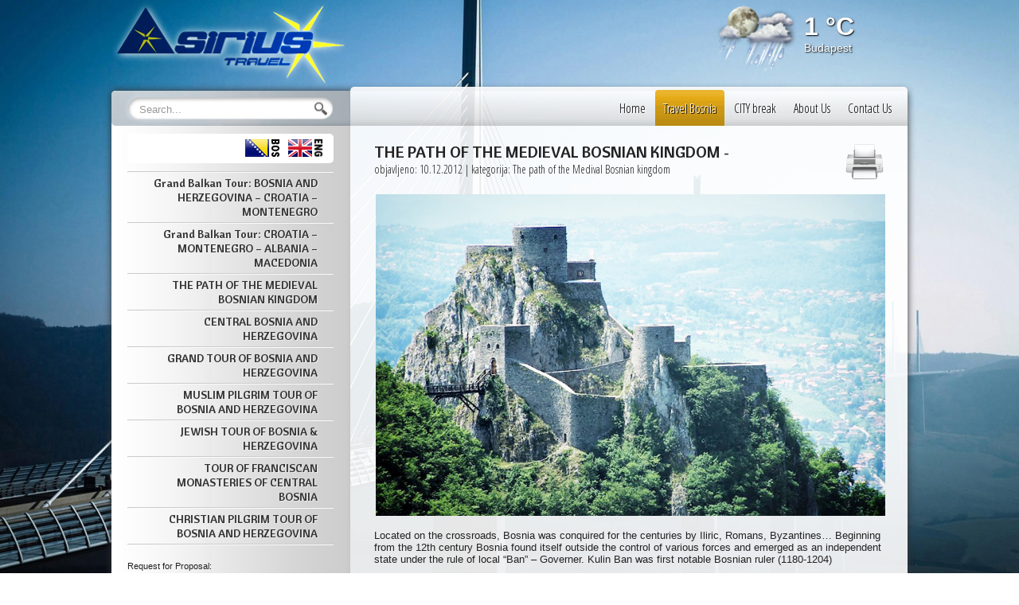

--- FILE ---
content_type: text/html; charset=UTF-8
request_url: https://www.sirius-travel.ba/en/426/the-path-of-the-medieval-bosnian-kingdom/
body_size: 7491
content:
<!DOCTYPE html PUBLIC "-//W3C//DTD XHTML 1.0 Transitional//EN" "https://www.w3.org/TR/xhtml1/DTD/xhtml1-transitional.dtd">
<html xmlns="https://www.w3.org/1999/xhtml" dir="ltr" lang="en-US">

	<head profile="https://gmpg.org/xfn/11">

		<title>
			  THE PATH OF THE MEDIEVAL BOSNIAN KINGDOM  | Sirius Travel d.o.o.		</title>

	    <meta https-equiv="content-type" content="text/html; charset=UTF-8" />
		<meta name="description" content="Turistička agencija" />
		
        <link href='https://fonts.googleapis.com/css?family=Open+Sans+Condensed:300,300italic,700|Kaushan+Script|Cantora+One&subset=latin,latin-ext' rel='stylesheet' type='text/css'>
        <link rel="stylesheet" type="text/css" href="https://www.sirius-travel.ba/wp-content/themes/sirius-travel_theme/style.css" media="screen" />
        <link rel="stylesheet" type="text/css" href="https://www.sirius-travel.ba/wp-content/themes/sirius-travel_theme/style-print.css" media="print" />
        <!--[if IE 6]>
        <link rel="stylesheet" type="text/css" href="https://www.sirius-travel.ba/wp-content/themes/sirius-travel_theme/ie6.css" media="screen" />
        <![endif]-->
         <!--[if IE 7]>
        <link rel="stylesheet" type="text/css" href="https://www.sirius-travel.ba/wp-content/themes/sirius-travel_theme/ie7.css" media="screen" />
        <![endif]-->
		<link rel="alternate" type="application/rss+xml" title="SIRIUS Travel RSS Feed" href="https://www.sirius-travel.ba/en/feed/" />
		<link rel="pingback" href="https://www.sirius-travel.ba/en/xmlrpc.php" />
				<link rel="alternate" type="application/rss+xml" title="SIRIUS Travel &raquo; THE PATH OF THE MEDIEVAL BOSNIAN KINGDOM Comments Feed" href="https://www.sirius-travel.ba/en/426/the-path-of-the-medieval-bosnian-kingdom/feed/" />
<link rel='stylesheet' id='wp-paginate-css'  href='https://www.sirius-travel.ba/wp-content/plugins/wp-paginate/wp-paginate.css?ver=1.2.4' type='text/css' media='screen' />
<link rel='stylesheet' id='thickbox-css'  href='https://www.sirius-travel.ba/wp-content/plugins/auto-thickbox-plus/thickbox.min.css?ver=1.9' type='text/css' media='all' />
<script type='text/javascript' src='https://www.sirius-travel.ba/wp-includes/js/comment-reply.js?ver=3.4.2'></script>
<script type='text/javascript' src='https://www.sirius-travel.ba/wp-includes/js/jquery/jquery.js?ver=1.7.2'></script>
<script type='text/javascript'>
/* <![CDATA[ */
var thickboxL10n = {"next":"Next >","prev":"< Prev","image":"Image","of":"of","close":"Close","noiframes":"This feature requires inline frames. You have iframes disabled or your browser does not support them.","loadingAnimation":"https:\/\/www.sirius-travel.ba\/wp-content\/plugins\/auto-thickbox-plus\/images\/loadingAnimation.gif","closeImage":"https:\/\/www.sirius-travel.ba\/wp-content\/plugins\/auto-thickbox-plus\/images\/tb-close.png"};
/* ]]> */
</script>
<script type='text/javascript' src='https://www.sirius-travel.ba/wp-content/plugins/auto-thickbox-plus/thickbox.min.js?ver=1.9'></script>
<link rel="EditURI" type="application/rsd+xml" title="RSD" href="https://www.sirius-travel.ba/xmlrpc.php?rsd" />
<link rel="wlwmanifest" type="application/wlwmanifest+xml" href="https://www.sirius-travel.ba/wp-includes/wlwmanifest.xml" /> 
<link rel='prev' title='MUSLIM PILGRIM TOUR OF BOSNIA AND HERZEGOVINA' href='https://www.sirius-travel.ba/en/421/muslim-pilgrim-tour-of-bosnia-and-herzegovina/' />
<link rel='next' title='Photo gallery' href='https://www.sirius-travel.ba/en/98/photo-gallery/' />
<meta name="generator" content="WordPress 3.4.2" />
<link rel='canonical' href='https://www.sirius-travel.ba/en/426/the-path-of-the-medieval-bosnian-kingdom/' />
<link rel='shortlink' href='https://www.sirius-travel.ba/en/?p=426' />

<meta http-equiv="Content-Language" content="en-US" />
<style type="text/css" media="screen">
.qtrans_flag span { display:none }
.qtrans_flag { height:12px; width:18px; display:block }
.qtrans_flag_and_text { padding-left:20px }
.qtrans_flag_ba { background:url(https://www.sirius-travel.ba/wp-content/plugins/qtranslate/flags/ba.png) no-repeat }
.qtrans_flag_en { background:url(https://www.sirius-travel.ba/wp-content/plugins/qtranslate/flags/us.png) no-repeat }
</style>
<link hreflang="ba" href="https://www.sirius-travel.ba/ba/426/the-path-of-the-medieval-bosnian-kingdom/" rel="alternate" />
	<style type="text/css">.recentcomments a{display:inline !important;padding:0 !important;margin:0 !important;}</style>
<!-- Auto ThickBox Plus by attosoft (https://attosoft.info/en/) -->
<script type="text/javascript">
/* <![CDATA[ */
jQuery(function($) {
	var links = $('a[href][href!=""]').filter(function() {
		// No ThickBox
		var nothickbox = ['nothickbox', 'no_thickbox'];
		for (var i = 0; i < nothickbox.length; i++)
			if ($(this).hasClass(nothickbox[i])) return false;
		// Links with target attribute
		if ($(this).is('[target][target!=""]')) return false;

		return true;
	});

	// Images
	var imageRegex = /\.(jpe?g|gif|png|bmp|webp)($|[?&#])/i;
	var images = links.filter(function() {
		return imageRegex.test($(this).attr('href'));
	});
	images.addClass('thickbox');
	// Gallery Images
	images.not('[rel][rel!=""]').attr('rel', 'gallery-426');

	// Others
	var others = links.filter(function() {
		return !imageRegex.test($(this).attr('href'));
	});
	others.filter('.thickbox').not('[href*="TB_iframe"]').not('[href*="#TB_inline"]').each(function() {
		var href = $(this).attr('href');
		if (href.indexOf('://') != -1 && href.indexOf(location.host) == -1) {
			// Add 'TB_iframe' to external URL
			var hashIndex = href.indexOf('#');
			var before = hashIndex == -1 ? href : href.substring(0, hashIndex);
			var after = hashIndex == -1 ? '' : href.substring(hashIndex);
			$(this).attr('href', before + (before.indexOf('?') == -1 ? '?' : '&') + 'TB_iframe' + after);
		}
	});
	others.filter('[href*="TB_iframe"]').add('[href*="#TB_inline"]').addClass('thickbox');

	// for WordPress 2.7.x (jQuery 1.2.6)
	if (!$.isFunction($().live))
		tb_init('a.thickbox');

	// Set a different gallery-id for each WordPress Gallery
	$('div.gallery').each(function() {
		if (this.id)
			$(this).find('a.thickbox').attr('rel', this.id);
	});
});

/* ]]> */
</script>
		<script type="text/javascript" src="https://ajax.googleapis.com/ajax/libs/jquery/1.4.4/jquery.min.js"></script>
		<script src="https://www.sirius-travel.ba/wp-content/themes/sirius-travel_theme/js/simple.carousel.js" type="text/javascript"></script>
		<script type="text/javascript">
			$(document).ready(function(){
				function catmenu(){
					$(" #cat ul ").css({display: "none"}); // Opera Fix
					$(" #cat li").hover(function(){
							$(this).find('ul:first').css({visibility: "visible",display: "none"}).show(400);
					},function(){
						$(this).find('ul:first').css({visibility: "hidden"});
					});
				}

				function __weather(city){
					$.ajax({
						url: "https://api.openweathermap.org/data/2.5/weather?appid=52e5ae990fc77ca54d58361ce2ce57b4&q="+city+"&units=metric",
						dataType: 'jsonp',
						type: 'GET',
						crossDomain: true,
						success: function(data) {
							var res = '<li><img src="https://sirius-travel.ba/wp-content/themes/sirius-travel_theme/images/w/'+data.weather[0].icon+'.png"/><b>'+Math.round(data.main.temp)+' &deg;C</b><small>'+data.name+'</small></li>';
							$('.slideshow-weather').append(res);
						}
					});
				}
					__weather('Sarajevo,ba');
					__weather('Antalya,tr');
					__weather('Istanbul,tr');
					__weather('Paris,fr');
					__weather('Split,hr');
					__weather('Budapest,hu');
					__weather('Vienna,at');

				$(window).load(function(){
					$(".slideshow-weather").simplecarousel({
					width:240,
					height:100,
			        fade: 400,
			        auto: 3000
			    });
				});

				catmenu();

				$(".featured").simplecarousel({
					width:640,
					height:300,
			        fade: 400,
	                auto: 4000
			    });
			});
		</script>
	</head>
	<body>
				<div id="header">
			<div class="logo">
				<a href="https://www.sirius-travel.ba/en/"><img src="https://www.sirius-travel.ba/wp-content/themes/sirius-travel_theme/images/logo.png" border="0"/></a>
			</div>
			<div class="weather">
				<ul class="slideshow-weather"></ul>
			</div>
			<div class="clear"></div>
		</div>
		<div id="wrap">

			<div id="sidebar">
				<div class="search">
	<form method="get" id="searchform" action="https://www.sirius-travel.ba/en/">
		<input type="text" class="in-text" onclick="if(this.value == 'Search...') this.value='';" onblur="if(this.value.length == 0) this.value='Search...';" value="Search..." name="s" id="s" />
		<input type="submit" id="searchsubmit" class="in-btn" value="" />
	</form>
</div>

<div class="box" style="text-align:right;">
	<div id="lang">
	<a href="/ba/"><img src="https://www.sirius-travel.ba/wp-content/themes/sirius-travel_theme/images/bs.png" border="0"/></a>
	<a href="/en/"><img src="https://www.sirius-travel.ba/wp-content/themes/sirius-travel_theme/images/en.png" border="0"/></a>
	</div>
</div>

<div class="box">
		
		
		
		<ul id='cat'>
			<li><a href='https://www.sirius-travel.ba/en/2028/bosnia-and-herzegovina-croatia-montenegro/'>Grand Balkan Tour: BOSNIA AND HERZEGOVINA – CROATIA – MONTENEGRO</a></li>
			<li><a href='https://www.sirius-travel.ba/en/2032/croatia-montenegro-albania-macedonia/'>Grand Balkan Tour: CROATIA – MONTENEGRO – ALBANIA – MACEDONIA</a></li>
			<li><a href='https://www.sirius-travel.ba/en/426/the-path-of-the-medieval-bosnian-kingdom/'>THE PATH OF THE MEDIEVAL BOSNIAN KINGDOM</a></li>
			<li><a href='https://www.sirius-travel.ba/en/406/central-bosnia-and-herzegovina/'>CENTRAL BOSNIA AND HERZEGOVINA</a></li>
			<li><a href='https://www.sirius-travel.ba/en/403/grand-tour-of-bosnia-and-herzegovina/'>GRAND TOUR OF BOSNIA AND HERZEGOVINA</a></li>
			<li><a href='https://www.sirius-travel.ba/en/421/muslim-pilgrim-tour-of-bosnia-and-herzegovina/'>MUSLIM PILGRIM TOUR OF BOSNIA AND HERZEGOVINA</a></li>
			<li><a href='https://www.sirius-travel.ba/en/418/jewish-tour-of-bosnia-herzegovina/'>JEWISH TOUR OF BOSNIA & HERZEGOVINA</a></li>
			<li><a href='https://www.sirius-travel.ba/en/415/tour-of-franciscan-monasteries-of-central-bosnia/'>TOUR OF FRANCISCAN MONASTERIES OF CENTRAL BOSNIA</a></li>
			<li><a href='https://www.sirius-travel.ba/en/411/christian-pilgrim-tour-of-bosnia-and-herzegovina/'>CHRISTIAN PILGRIM TOUR OF BOSNIA AND HERZEGOVINA</a></li>
		</ul>
		
				<!--<br/>
		<ul>
			<li><a href="https://www.sirius-travel.ba/ba/privatni-smjestaj-jadran-2013/">Privatni smještaj - 2013</a></li>
		</ul>-->
</div>

<div class="box">
	<script>
	$(document).ready(function(){
		$("input").focus(function(){
	        $(this).removeClass('cf-error');
	        $("div.cf-inf").hide();
	    });
	    $('#submit').click(function(){
	        var name = $('input[name=names]');
	        var email = $('input[name=email]');
	        var phone = $('input[name=phone]');
	        var comment = $('textarea[name=message]');
	        var captcha = $('input[name=captcha]');
	        var captcha_v = $('span.cf_code').text();
	        var subject	= $('div.title').text();

			email_regex = /^[a-zA-Z0-9._-]+@[a-zA-Z0-9.-]+\.[a-zA-Z]{2,4}$/;

	        if(name.val()==''){
	            name.addClass('cf-error');
	            $('.cf-inf').show().html('This field is required!');
	            return false;
	        }else  name.removeClass('cf-error');
	        if (!email_regex.test(email.val())){
	            email.addClass('cf-error');
	            $('.cf-inf').show().html('Invalid e-mail address!');
	            return false;
	        }else email.removeClass('cf-error');
	        if(comment.val()==''){
	            comment.addClass('cf-error');
	            $('.cf-inf').show().html('This field is required!');
	            return false;
	        }else comment.removeClass('cf-error');
	        if(captcha.val()!=captcha_v){
	            captcha.addClass('cf-error');
	            $('.cf-inf').show().html('Faulty security code, make sure the font size.');
	            return false;
	        }else captcha.removeClass('cf-error');

	        var data = 'cf=' + 1 + '&cf_name=' + name.val() + '&cf_subject=' + subject + '&cf_email=' + email.val() + '&cf_phone=' + phone.val() + '&cf_comment='  + encodeURIComponent(comment.val());

	        $('.cf').attr('disabled','true');
	        $('.cf-btn').attr('disabled','true');
	        $('.cf-loading').show();

	        $.ajax({
	            url: "https://www.sirius-travel.ba/ajax.php",
	            type: "POST",
	            data: data,
	            cache: false,
	            success: function(html){
	                if (html==1){
	                    $('#cf').hide();
	                    $('.cf-loading').hide();
	                    $('#cf-done').fadeIn('slow');
	                }else alert('Sorry, unexpected error. Please try again later.');
	            }
	        });
	        return false;
	    });
	});
</script>
<div id="cf">
	Request for Proposal:	<div class="title">THE PATH OF THE MEDIEVAL BOSNIAN KINGDOM</div>
	<form action="/ajax.php" name="contact_form" method="post" onsubmit="return checkform(this);">
		Your name:<br/>
		<input type="text" name="names" class="cf" style="width:250px;"/><br/><br/>
		Your e-mail:<br/>
		<input type="text" name="email" class="cf" style="width:250px;"/><br/><br/>
		Your phone:<br/>
		<input type="text" name="phone" class="cf" style="width:250px;"/><br/><br/>
		Message / Question:<br/>
		<textarea name="message" class="cf" style="width:250px; height:100px;"></textarea><br/><br/>
		Security code:<br/>
		<input type="text" name="captcha" class="cf" style="width:100px;"/><span class="cf_code">DQ2F2Z</span><br/><br/>
		<input type="reset" class="cf-btn" value="Reset"/>
		<input type="submit" id="submit" class="cf-btn" value="Send"/>
		<b class="cf-loading"></b><br/><br/><br/>
		<div class="cf-inf"></div>
	</form>
</div>
<div id="cf-done">
	<b>Success!</b><br/><br/>
	Yoru message/question is successfully sent.<br/><br/>
	<a href="/426/the-path-of-the-medieval-bosnian-kingdom/">&larr;Back</a>
</div>
</div>

<div style="display:block; background:url(https://www.sirius-travel.ba/wp-content/themes/sirius-travel_theme/images/uta-logo_ba.jpg) center right no-repeat; margin:0;padding:20px 20px 0 120px;height:62px;">
	<span class="uta">Member of the Association of Travel Agencies BiH</span>
</div>
<div style="display:block; background:url(https://www.sirius-travel.ba/wp-content/themes/sirius-travel_theme/images/bih-logo.jpg) center right no-repeat; margin:0;padding:30px 20px 0 190px;height:52px;">
	<span class="uta">BH Tourism</span>
</div>
<div style="display:block; background:url(https://www.sirius-travel.ba/wp-content/themes/sirius-travel_theme/images/video.png) center left no-repeat; margin:0 0 0 20px;padding:10px 20px 0 60px;height:52px;">
	<span class="uta"><a href='https://www.sirius-travel.ba/en/362/enjoy-life-bosna-i-hercegovina/'><b>Watch video &rarr;</b><br/>Enjoy Life - Bosnia and Herzegovina</a></span>
</div>
<div style="display:block; background:url(https://www.sirius-travel.ba/wp-content/themes/sirius-travel_theme/images/video.png) center left no-repeat; margin:0 0 0 20px;padding:10px 20px 0 60px;height:52px;">
	<span class="uta"><a href='https://www.sirius-travel.ba/en/sarajevo-grad-koji-putuje-od-srca-do-srca/'><b>Watch video &rarr;</b><br/>Sarajevo a City that travels from the heart to the heart</a></span>
</div><br/>

<div class="box">
	<h2>Interestingly</h2>
	<ul id='cat'>
	
	
	
		<li><a href='https://www.sirius-travel.ba/en/98/photo-gallery/'>Photo gallery</a></li>
		<li><a href='https://bihamk.ba/index.php?option=com_content&view=category&layout=blog&id=2&Itemid=111' target='_blank'>Conditions on the roads</a></li>
	
		</ul>
</div>

<div class="box">
	<iframe src="https://www.facebook.com/plugins/page.php?href=https%3A%2F%2Fwww.facebook.com%2Fsiriustravel2015%2F&tabs&width=259&height=230&small_header=false&adapt_container_width=true&hide_cover=false&show_facepile=true&appId=151324308392935" width="259" height="230" style="border:none;overflow:hidden" scrolling="no" frameborder="0" allowTransparency="true"></iframe>
</div>

<div class="box">
	
					<style>
					#count-box{
						padding:10px 20px;
					}
					#count-num{
						float:right;
						width:140px;
						font-family: "Open Sans Condensed", sans-serif;
						font-weight:700;
						font-size:34px;
						-moz-text-shadow:-1px -1px 1px #fff, 1px 1px 1px #000;
						-webkit-text-shadow:-1px -1px 1px #fff, 1px 1px 1px #000;
						-khtml-text-shadow:-1px -1px 1px #fff, 1px 1px 1px #000;
						text-shadow:-1px -1px 1px #fff, 1px 1px 1px #000;
						color:#ccc;
					}
					#count-txt{
						float:left;
						width:70px;
						text-align:right;
						padding:10px 0 0 0;
						font-size:11px;
					}
					.count-clear{clear:both;}
					</style>
					<div id="count-box">
						<div id="count-txt">Do sada nas je posjetilo:</div>
						<div id="count-num">05540098</div>
						<div class="count-clear"></div>
					</div>
					</div>
			</div>
			<div id="content">
				<div id="menu">
					<ul id="nav">
						<li><a href="https://www.sirius-travel.ba/en/">Home</a></li>
						<li class="red"><a href="https://www.sirius-travel.ba/en/">Travel Bosnia</a></li>
						<li class="page_item page-item-367"><a href="https://www.sirius-travel.ba/en/city-break/">CITY break</a></li>
<li class="page_item page-item-56"><a href="https://www.sirius-travel.ba/en/about-us/">About Us</a></li>
<li class="page_item page-item-6"><a href="https://www.sirius-travel.ba/en/contact-us/">Contact Us</a></li>
					</ul>
				</div>
	<h1>
		THE PATH OF THE MEDIEVAL BOSNIAN KINGDOM<small> - </small>
		<span>objavljeno: 10.12.2012 | kategorija: The path of the Medival Bosnian kingdom</span>
	</h1>
	<a href="javascript:window.print();" id="print-btn"></a>
	<div class="post">
				<p><a href="https://www.sirius-travel.ba/wp-content/uploads/2012/12/Srebrenik.jpg"><img class="aligncenter size-full wp-image-8862" title="Srebrenik" src="https://www.sirius-travel.ba/wp-content/uploads/2012/12/Srebrenik.jpg" alt="" width="873" height="551" /></a></p>
<p>Located on the crossroads, Bosnia was conquired for the centuries by Iliric, Romans, Byzantines… Beginning from the 12th century Bosnia found itself outside the control of various forces and emerged as an independent state under the rule of local “Ban” – Governer. Kulin Ban was first notable Bosnian ruler (1180-1204)</p>
<p><strong>DAY 01:</strong>       ARRIVE – SARAJEVO</p>
<p>Arrives at  Sarajevo airport. Meet &amp; greet service by English Speaking Guide.</p>
<p>Transfer to hotel. Check-in, rest &amp; relax. Overnight stay.</p>
<p><strong>DAY 02:</strong>      SARAJEVO</p>
<p>Breakfast at hotel. Morning depart for a City &amp; Ethnic Tour .</p>
<p>Highlights: You will visit the Church of St.Anthony of Padua built in 1914 at the same place where the old church was. Sarajevo Cathedral, designed by Josip Vancas, built in 1884. Within few hundred meters you will pass by mosque, catholic church, old Jewish temple and Orthodox church. The afternoon is at leisure for you to independently explore the City.</p>
<p>Return to hotel. Overnight stay.</p>
<p><strong>DAY 03:</strong>      SARAJEVO – KRALJEVA SUTJESKA – VRANDUK &#8211; JAJCE</p>
<p>Breakfast at hotel.  Overland transfer to Kraljeva Sutjeska, famous for its Franciscan Monastery and Church of St. John The Baptist that was built in the beginning of 13th century. Destroyed more than once, but always rebuilt. The last queen of Bosnia,  Queen Katarina reside  here until was forced to exile to Rome.</p>
<p>Vranduk fortress, first mentioned in 1410 at the amizing hill side location was importante safe gard on the cross roads from the Austrohungaria to Adriatic sea.</p>
<p>Late afternoon arrivel to Jajce. Overnight stay.</p>
<p><strong>DAY 04:</strong>     JAJCE – BANJA LUKA</p>
<p>After breakfast sightseeing tour of Jajce.</p>
<p>Highlights: You will visit the The fortress of Jajce and its Citadel, the catacombs &#8211; which are unique monument of that kind on Balkan peninsula, the temple of roman god Mithras, the remains of medieval churches of St. Luka and st. Katarina. Once the capital of Bosnia and the city of kings and queens, Jajce will certainly impress you with its glorious history. In the afternoon hours transfer to Banja Luka.</p>
<p>Banja Luka was first mentioned in a document in 1494, but Banja Luka s history dates back to ancient</p>
<p>Times. Old fort Kastel is ecidence of a Roman presence.</p>
<p>Overnight stay.</p>
<p><strong>DAY 05:</strong>     BANJA LUKA – TRAVNIK – SARAJEVO</p>
<p>After breakfast free time until departure. Transfer to Sarajevo via Travnik.  Among the best saved fortress is the Old Town in Travnik (Kastel). It is placed in natural exaltation which is surrounded by  wall dominating the town.  It was made in the first part of the XV century as a defense spot from Turkish attacks.</p>
<p>Late arrival in Sarajevo. Overnight</p>
<p><strong>DAY 06:</strong>     SARAJEVO &#8211; DEPARTURE</p>
<p>After breakfast transfer to the airport. End of service.</p>
		<div class="attachments">
								</div>
			</div>
			</div>
			<div class="clear"></div>
		</div>
		<div id="footer">

			<div class="content">
				<div class="left">
					&copy;2026 All Right Reserved<br/>
					<b>Sirius Travel d.o.o.</b><br/><br/>
					Obala Kulina Bana 5,<br/>
					71000, Sarajevo<br/>
					Bosnia and Herzegovina

				</div>
				<div class="left2">
					<span>
					+387 33 550 940<br/>
					+387 33 555 035
					</span>
					<br/><br/>
					<a href="mailto:siriustravel@bih.net.ba">siriustravel@bih.net.ba</a><br/>
					<a href="mailto:info@sirius-travel.ba">info@sirius-travel.ba</a>
				</div>
				<div class="left3">
					&nbsp;
				</div>
				<div class="right">
					<img src="https://www.sirius-travel.ba/wp-content/themes/sirius-travel_theme/images/logo-atlas.png" border="0"">
					<img src="https://www.sirius-travel.ba/wp-content/themes/sirius-travel_theme/images/logo-kontiki.png" border="0">
					<img src="https://www.sirius-travel.ba/wp-content/themes/sirius-travel_theme/images/logo-kompas_hr.png" border="0"><br/>
					<img src="https://www.sirius-travel.ba/wp-content/themes/sirius-travel_theme/images/logo_bravo.png" border="0" style="width:100px;">
					<img src="https://www.sirius-travel.ba/wp-content/themes/sirius-travel_theme/images/sunshine_logo.jpg" border="0" style="width:110px;">
				</div>
				<div class="clear"></div>
			</div>
		</div>
		<script type="text/javascript">

		  var _gaq = _gaq || [];
		  _gaq.push(['_setAccount', 'UA-11165745-26']);
		  _gaq.push(['_trackPageview']);

		  (function() {
		    var ga = document.createElement('script'); ga.type = 'text/javascript'; ga.async = true;
		    ga.src = ('https:' == document.location.protocol ? 'https://ssl' : 'https://www') + '.google-analytics.com/ga.js';
		    var s = document.getElementsByTagName('script')[0]; s.parentNode.insertBefore(ga, s);
		  })();

		</script>
	</body>
</html>


--- FILE ---
content_type: text/css
request_url: https://www.sirius-travel.ba/wp-content/themes/sirius-travel_theme/style.css
body_size: 3286
content:
/*
------------------------------------------------------------------------
Theme Name:SIRIUS Travel
Theme URI:https://www.rea-studio.net
Description:Custom wordpress theme.
Version:1.0
Author:Edin Zvekic
Author URI:https://www.rea-studio.net
------------------------------------------------------------------------
*/
/* RESET */
*, html, body, div, dl, dt, dd, ul, ol, li, h1, h2, h3, h4, h5, h6, pre, form, label, fieldset, input, p, blockquote{margin:0; padding:0;}
fieldset, img{border:0;}
address, caption, cite, code, dfn, em, strong, th, var{font-style:normal; font-weight:normal;}
ol, ul, li{list-style:none;}
caption, th{text-align:left;}
h1, h2, h3, h4, h5, h6{ font-size:100%; }
q:before, q:after{content:'';}

table{
	border-collapse:separate;
	border-spacing:2px;

}
td{
	padding:5px;
	margin:1px;
}

strong{font-weight:bold}
em{font-style:italic}
a img{border:none}

@import url(https://fonts.googleapis.com/css?family=Open+Sans+Condensed:300,300italic,700|Kaushan+Script|Cantora+One&subset=latin,latin-ext);

/* LAYOUT */
.clear{clear:both}

/* STRUCTURE */
html, body{height:100%}
body{font-family:Arial,Helvetica,sans-serif; color:#222; margin:0; background: url(images/bg-1.jpg)  center no-repeat fixed; background-size: cover; }

/* TYPOGRAPHY */
a, a:visited{color:#000099; text-decoration:none}
a:hover{color:#000; text-decoration:none}

#print-btn{
	position:absolute;
	top:70px;
	right:30px;
	width:48px;
	height:48px;
	background:url(images/printer.png) center no-repeat;
	opacity:0.7;
	filter:Alpha(opacity=70);
}
#print-btn:hover{
	cursor:pointer;
	opacity:1.0;
	filter:Alpha(opacity=100);
}

#header{
	position:relative;
	width:1000px;
	margin:0 auto;
}
#header .logo{
	display:block;
	float:left;
	width:300px;
}
#header .weather{
	display:block;
	float:right;
	width:240px;
	margin:0;
	padding:0;
	color:#fff;
	-moz-text-shadow:1px 1px 1px #333;
	-webkit-text-shadow:1px 1px 1px #333;
	-khtml-text-shadow:1px 1px 1px #333;
	text-shadow:1px 1px 1px #333;
}
.slideshow-weather {
	margin:0;
	padding:0;
	list-style:none;
	width:240px;
	height:100px;
	overflow:hidden;
}
.slideshow-weather li {
	text-align:left;
	display:block;
	width:240px;
	height:100px;
	text-shadow:1px 1px 2px #000;
}
.weather img{
	float:left;
	width:auto;
	height:100%;
	margin-right:10px;
}
.weather b{
	display:block;
	font-size:32px;
	margin-top:15px;
}
.weather small{
	display:block;
	font-size:14px;
	margin:0;
}


#wrap{
	position:relative;
	z-index:380;
	width:1000px;
	margin:0 auto 30px auto;
	background:url(images/bg-sidebar.png) left repeat-y;
	-moz-border-radius:5px;
	-webkit-border-radius:5px;
	-khtml-border-radius:5px;
	border-radius:5px;
	-moz-box-shadow:0 0 10px #333;
	-webkit-box-shadow:0 0 10px #333;
	-khtml-box-shadow:0 0 10px #333;
	box-shadow:0 0 10px #333;
}

#sidebar{
	position:relative;
	z-index:589;
	float:left;
	width:299px;
}
#sidebar .search{
	display:block;
	background:url(images/bg-search.png) center no-repeat;
	width:300px;
	height:44px;
	-moz-border-radius:5px 0 0 5px;
	-webkit-border-radius:5px 0 0 5px;
	-khtml-border-radius:5px 0 0 5px;
	border-radius:5px 0 0 5px;
}
#lang{
	margin:0;
	padding:5px 10px 2px 10px;
	-moz-border-radius:5px;
	-webkit-border-radius:5px;
	-khtml-border-radius:5px;
	border-radius:5px;
	background:#fff;
}
#sidebar .box{
	display:block;
	margin:10px 20px;
}
#sidebar h2{
	font-family: 'Kaushan Script', cursive;
	font-weight:400;
	font-size:22px;
	margin:0 0 7px 0;
	-moz-text-shadow:-1px -1px 1px #fff, 1px 1px 1px #999;
	-webkit-text-shadow:-1px -1px 1px #fff, 1px 1px 1px #999;
	-khtml-text-shadow:-1px -1px 1px #fff, 1px 1px 1px #999;
	text-shadow:-1px -1px 1px #fff, 1px 1px 1px #999;
}
#sidebar .uta{
	font-family: 'Open Sans Condensed', sans-serif;
	font-weight:300;
	font-size:16px;
	color:#000099;
	-moz-text-shadow:-1px -1px 1px #fff, 1px 1px 1px #666;
	-webkit-text-shadow:-1px -1px 1px #fff, 1px 1px 1px #666;
	-khtml-text-shadow:-1px -1px 1px #fff, 1px 1px 1px #666;
	text-shadow:-1px -1px 1px #fff, 1px 1px 1px #666;
}
#sidebar .uta span a{
	color:#000099;
}

#cat, #cat ul{
	position:relative;
	z-index:499;
	font-family: 'Cantora One', sans-serif;
	font-weight:550;
	font-size:14px;
	border-bottom:1px solid #fafafa;
	border-top:1px solid #ccc;
}
#cat a{
	display:block;
	padding:4px 20px;
	text-align:right;
	border-bottom:1px solid #ccc;
	border-top:1px solid #fafafa;
	color:#333;
	-moz-text-shadow:1px 1px 0 #eee;
	-webkit-text-shadow:1px 1px 0 #eee;
	-khtml-text-shadow:1px 1px 0 #eee;
	text-shadow:1px 1px 0 #eee;
}
#cat a:hover,#cat li:hover a{
	color:#fff;
	background:#bbb;
	-moz-text-shadow:1px 1px 0 #333;
	-webkit-text-shadow:1px 1px 0 #333;
	-khtml-text-shadow:1px 1px 0 #333;
	text-shadow:1px 1px 0 #333;
}
#cat li{
position:relative;
}
#cat ul {
	position:absolute;
	z-index:500;
	display:none;
	width:207px;
	top:-1px;
	left:257px;
	background:#bbb;
	-moz-border-radius:0 5px 5px 5px;
	-webkit-border-radius:0 5px 5px 5px;
	-khtml-border-radius:0 5px 5px 5px;
	border-radius:0 5px 5px 5px;
}

#cat li ul a{
width:165px;
height:auto;
text-align:left;
}
#cat li ul a:hover{
background:#000099;
}

#cat ul ul{
top:auto;
}

#cat li ul ul {
left:12em;
margin:0px 0 0 10px;
}

#cat li:hover ul ul, #cat li:hover ul ul ul, #cat li:hover ul ul ul ul{
display:none;
}
#cat li:hover ul, #cat li li:hover ul, #cat li li li:hover ul, #cat li li li li:hover ul{
display:block;
}

input.in-text{
	display:inline-block;
	border:none;
	background:none;
	width:215px;
	height:30px;
	margin:0 0 0 35px;
	color:#999;margin-top:-20px;
}
input.in-text:focus{ color:#000; }
input.in-btn{
	border:none;
	background:none;
	width:30px;
	height:40px;
}
input.in-btn:hover{ cursor:pointer; }

#content{
	position:relative;
	z-index:390;
	float:right;
	width:700px;
	background:url(images/transparent-white.png);
	min-height:1200px;
	margin:-5px 0 -5px 0;
	-moz-border-radius:5px;
	-webkit-border-radius:5px;
	-khtml-border-radius:5px;
	border-radius:5px;
}
#content h1{
	margin:20px 30px 0 30px;
	font-family: 'Cantora One', sans-serif;
	font-weight:400;
	font-size:20px;
}
#content h1 span{
	display:block;
	font-family: 'Open Sans Condensed', sans-serif;
	font-weight:300;
	font-size:14px;
}
#content .post{
	position:relative;
	z-index:490;
	display:block;
	margin:20px 30px 50px 30px;
	font-size:13px;
}
#content .post ul{
	margin:0 0 0 25px;
}
#content .post ul li{
	list-style-type:square;
}
#content .post p{
	margin:0 0 15px 0;
}
#content .post span{
	font-size:16px;
}
#content .post a img{
	margin:2px;
}
#content .post img{
	max-width:640px;
	height:auto;
}
#content .attachments{
	margin:25px 0 0 0;
	padding:20px 25px;
	background:#FAFAFA;
	-moz-border-radius:5px;
	-webkit-border-radius:5px;
	-khtml-border-radius:5px;
	border-radius:5px;
}
#content .featured-sl{
	display:block;
	position:relative;
	z-index:395;
	float:right;
	width:640px;
	height:300px;
	margin:20px 30px 30px 30px;
	padding:0;
}
.featured{
	display:block;
	position:relative;
	z-index:396;
	width:100%;
	height:300px;
	padding:0;
	list-style:none;
	overflow:hidden;
}
.featured li {
	text-align:left;
	position:relative;
	z-index:397;
	display:block;
	width:640px;
	height:300px;
	margin:0;
}
.featured li img{
	position:absolute;
	top:0;
	left:0;
	z-index:398;
}
.featured li span{
	position:absolute;
	bottom:20px;
	right:10px;
	left:150px;
	z-index:399;
	background:url(images/transparent-white.png);
	padding:20px 30px;
	-moz-border-radius:0 7px 0 7px;
	-webkit-border-radius:0 7px 0 7px;
	-khtml-border-radius:0 7px 0 7px;
	border-radius:0 7px 0 7px;
}
.featured li span h2 a{
	margin:0 0 4px 0;
	font-family: 'Cantora One', sans-serif;
	font-weight:400;
	font-size:20px;
	color:#000;
}
.featured li span b{
	margin:0;
	font-family: 'Open Sans Condensed', sans-serif;
	font-weight:300;
	font-size:16px;
	color:#000;
}
#content .post-home{
	display:block;
	margin:20px 10px 50px 30px;
	font-size:13px;
}

#menu{
	background:url(images/bg-menu.png) bottom repeat-x;
	width:100%;
	height:49px;
}
#nav, #nav ul{
	margin:0;
	padding:4px 8px 0 4px;
	list-style-type:none;
	list-style-position:outside;
	position:relative;
	line-height:1.5em;
	z-index:659;
	float:right;
	font-family: 'Open Sans Condensed', sans-serif;
	font-weight:300;
	font-size:16px;
}

#nav a{
	display:block;
	padding:11px 10px 10px 10px;
	margin:0 2px 0 0;
	color:#000;
	text-decoration:none;
	-moz-text-shadow:1px 1px 0 #fff;
	-webkit-text-shadow:1px 1px 0 #fff;
	-khtml-text-shadow:1px 1px 0 #fff;
	text-shadow:1px 1px 0 #fff;
}

#nav a:hover{
	background-color:#fff;
	border-top:none;
	color:#000;
	-moz-border-radius:4px 4px 0 0;
	-webkit-border-radius:4px 4px 0 0;
	-khtml-border-radius:4px 4px 0 0;
	border-radius:4px 4px 0 0;
}

#nav li.current_page_item a{
	background:url(images/menu_active.png) bottom repeat-x;
	background-size:auto 45px;
	color:#fff;
	-moz-border-radius:4px 4px 0 0;
	-webkit-border-radius:4px 4px 0 0;
	-khtml-border-radius:4px 4px 0 0;
	border-radius:4px 4px 0 0;
	-moz-text-shadow:1px 1px 0 #000;
	-webkit-text-shadow:1px 1px 0 #000;
	-khtml-text-shadow:1px 1px 0 #000;
	text-shadow:1px 1px 0 #000;
}
#nav li.red a{
	background:url(images/menu_active_red.png) bottom repeat-x;
	background-size:auto 45px;
	color:#fff;
	-moz-border-radius:4px 4px 0 0;
	-webkit-border-radius:4px 4px 0 0;
	-khtml-border-radius:4px 4px 0 0;
	border-radius:4px 4px 0 0;
	-moz-text-shadow:1px 1px 0 #000;
	-webkit-text-shadow:1px 1px 0 #000;
	-khtml-text-shadow:1px 1px 0 #000;
	text-shadow:1px 1px 0 #000;
}

#nav li{
display:block;
float:left;
position:relative;
}

#nav ul {
position:absolute;
display:none;
width:12em;
top:0;
left:200px;
}

#nav li ul a{
width:165px;
height:auto;
}

#nav ul ul{
top:auto;
}

#nav li ul ul {
left:12em;
margin:0px 0 0 10px;
}

#nav li:hover ul ul, #nav li:hover ul ul ul, #nav li:hover ul ul ul ul{
display:none;
}
#nav li:hover ul, #nav li li:hover ul, #nav li li li:hover ul, #nav li li li li:hover ul{
display:block;
}

#home-box{
	position:relative;
	z-index:490;
	width:200px;
	height:180px;
	float:left;
	margin:0 20px 0 0;
}
#home-box h2 a{
	font-family: 'Cantora One', sans-serif;
	font-weight:400;
	font-size:14px;
	color:#000;
}
#home-box h2 a:hover{
	color:#000099;
}
#home-box b{
	font-family: 'Open Sans Condensed', sans-serif;
	font-weight:300;
	font-size:14px;
	color:#000;
}

.stop-sale{
	display:block;
	position:absolute;
	z-index:500;
	top:-10px;
	left:-10px;
	width:116px;
	height:93px;
	background:url(images/stop.png) no-repeat;
}
.stop-sale_post{
	display:block;
	position:absolute;
	z-index:500;
	top:-50px;
	left:-20px;
	width:116px;
	height:93px;
	background:url(images/stop.png) no-repeat;
}
.top-sale{
	display:block;
	position:absolute;
	z-index:500;
	top:-10px;
	left:-10px;
	width:116px;
	height:93px;
	background:url(images/top-ponuda.png) no-repeat;
}
.top-sale_post{
	display:block;
	position:absolute;
	z-index:500;
	top:-50px;
	left:-20px;
	width:116px;
	height:93px;
	background:url(images/top-ponuda.png) no-repeat;
}
.akcija-sale_post{
	display:block;
	position:absolute;
	z-index:500;
	top:-50px;
	left:-20px;
	width:116px;
	height:93px;
	background:url(images/akcija.png) no-repeat;
}
.akcija-sale{
	display:block;
	position:absolute;
	z-index:500;
	top:-10px;
	left:-10px;
	width:116px;
	height:93px;
	background:url(images/akcija.png) no-repeat;
}
.first-minute-sale_post{
	display:block;
	position:absolute;
	z-index:500;
	top:-50px;
	left:-20px;
	width:116px;
	height:93px;
	background:url(images/first-minute.png) no-repeat;
}
.first-minute-sale{
	display:block;
	position:absolute;
	z-index:500;
	top:-10px;
	left:-10px;
	width:116px;
	height:93px;
	background:url(images/first-minute.png) no-repeat;
}
.last-minute-sale_post{
	display:block;
	position:absolute;
	z-index:500;
	top:-50px;
	left:-20px;
	width:116px;
	height:93px;
	background:url(images/last-minute.png) no-repeat;
}
.last-minute-sale{
	display:block;
	position:absolute;
	z-index:500;
	top:-10px;
	left:-10px;
	width:116px;
	height:93px;
	background:url(images/last-minute.png) no-repeat;
}
.rani-booking{
	display:block;
	position:absolute;
	z-index:500;
	top:-10px;
	left:-10px;
	width:116px;
	height:93px;
	background:url(images/rani-booking.png) no-repeat;
}

#listing-box{
	position:relative;
	z-index:490;
	display:block;
	height:100px;
}
#listing-box img{
	float:left;
	margin:0 15px 0 0;
}
#listing-box h2 a{
	font-family: 'Cantora One', sans-serif;
	font-weight:400;
	font-size:14px;
	color:#000;
}
#listing-box h2 a:hover{
	color:#000099;
}
#listing-box span{
	font-family: 'Open Sans Condensed', sans-serif;
	font-weight:300;
	font-size:14px;
	color:#000;
}
#listing-box .read-more{
	position:absolute;
	top:49px;
	left:155px;
	font-family: 'Kaushan Script', cursive;
	font-weight:400;
	font-size:14px;
	color:#fff;
	background:#000099;
	padding:1px 10px 1px 20px;
	-moz-border-radius:0 4px 4px 0;
	-webkit-border-radius:0 4px 4px 0;
	-khtml-border-radius:0 4px 4px 0;
	border-radius:0 4px 4px 0;
}
#listing-box .read-more:hover{
	background:#990000;
}

#footer{
	position:relative;
	width:100%;
	background:url(images/transparent-white.png);
	height:170px;
	margin: 0;
	-moz-box-shadow:0 0 10px #333;
	-webkit-box-shadow:0 0 10px #333;
	-khtml-box-shadow:0 0 10px #333;
	box-shadow:0 0 10px #333;
}
#footer a{
	color:#222;
	text-decoration:underline;
}
#footer .content{
	display:block;
	width:1000px;
	margin:0 auto;
}
#footer .left{
	display:block;
	float:left;
	width:170px;
	margin:20px 0 0 0;
	font-size:14px;
	font-family: 'Open Sans Condensed', sans-serif;
	font-weight:300;
}
#footer .left2{
	display:block;
	float:left;
	width:150px;
	margin:20px 0 0 0;
	font-size:14px;
	font-family: 'Open Sans Condensed', sans-serif;
	font-weight:300;
}
#footer .left3{
	display:block;
	float:left;
	width:140px;
	margin:100px 0 0 0;
}
#footer .left2 span{
	font-size:20px;
}
#footer .left b{
	font-family: 'Kaushan Script', cursive;
	font-weight:400;
	font-size:18px;
}
#footer .right{
	display:block;
	float:right;
	text-align:right;
	width:500px;
	margin:15px 0 0 0;
}

/* CONTACT FORM */
#cf{
	font-size:11px;
	margin:20px 0 10px 0;
}
#cf span{
	background:#fff;
	font-family:"Arial Black", Helvetica, sans-serif;
	color:#000;
	font-size:13px;
	padding:2px 20px;
	margin:0 0 0 3px;
}
#cf .title{
	display:block;
	font-weight:bold;
	font-size:14px;
	margin:0 0 10px 0;
}
.cf-inf{
	display:none;
	color:#FF0000;
	padding:10px;
	border:1px solid #FF0000;
}
#cf-done{
	display:none;
	padding:20px;
	background:#fff;
	border:1px solid #00CC00;
	font-size:13px;
}
.cf-loading{
	display:none;
	background:url(images/loader.gif) left center no-repeat;
	padding:30px;
}
input.cf,textarea.cf{
	border:2px solid #ccc;
	background:#fff;
	padding:2px 4px;
	font-family:Arial, Helvetica, sans-serif;
	font-size:12px;
	color:#666;
}
input.cf:focus,textarea.cf:focus{
	border-color:#000;
	color:#000;
}
input.cf-error,textarea.cf-error{
	border-color:#FF0000;
}
input.cf:disabled,textarea.cf:disabled{
	background:#ccc;
}
input.cf-btn{
	border:2px solid #ccc;
	background:#aaa;
	padding:2px 15px;
	font-family:"Arial Black", Helvetica, sans-serif;
	font-size:11px;
	color:#333;
	-moz-text-shadow:1px 1px 0 #ddd;
	-webkit-text-shadow:1px 1px 0 #ddd;
	-khtml-text-shadow:1px 1px 0 #ddd;
	text-shadow:1px 1px 0 #ddd;
}
input.cf-btn:hover{
	cursor:pointer;
	background:#ccc;
}
input.cf-btn:disabled{
	color:#999;
}



input.text, textarea.text{
	border:1px solid #999;
	padding:2px 3px;
	margin:0;
	background:#fff;
	-moz-box-shadow:inset 1px 1px 1px #ccc;
	-webkit-box-shadow:inset 1px 1px 1px #ccc;
	-khtml-box-shadow:inset 1px 1px 1px #ccc;
	box-shadow:inset 1px 1px 1px #ccc;
}
input.text:focus, textarea.text:focus{
	border-color:#000;
}
input.btn{
	border:1px solid #999;
	padding:2px 15px;
	margin:5px;
	color:#fff;
	background:#222;
}
input.btn:hover{
	cursor:pointer;
}

input.in-text{
	display: block;
	margin-top:8px;
	float:left;
}


--- FILE ---
content_type: text/css
request_url: https://www.sirius-travel.ba/wp-content/themes/sirius-travel_theme/style-print.css
body_size: 87
content:
body{ 
	background:#fff;
	font-family:Arial, Helvetica, sans-serif;
	font-size:12px;
	color:#000;
}

.weather, #sidebar, #menu, h1 span, #print-btn, .attachments, .right, .left3{ display:none; }
#footer{ margin-top:40px; }


--- FILE ---
content_type: text/plain; charset=utf-8
request_url: https://api.openweathermap.org/data/2.5/weather?appid=52e5ae990fc77ca54d58361ce2ce57b4&q=Antalya,tr&units=metric&callback=jsonp1769902288388
body_size: 535
content:
jsonp1769902288388({"coord":{"lon":30.7178,"lat":36.7741},"weather":[{"id":803,"main":"Clouds","description":"broken clouds","icon":"04n"}],"base":"stations","main":{"temp":16.33,"feels_like":16.63,"temp_min":15.89,"temp_max":16.33,"pressure":1010,"humidity":100,"sea_level":1010,"grnd_level":1000},"visibility":10000,"wind":{"speed":5.14,"deg":120},"clouds":{"all":75},"dt":1769902289,"sys":{"type":1,"id":6956,"country":"TR","sunrise":1769921969,"sunset":1769959305},"timezone":10800,"id":323776,"name":"Antalya Province","cod":200})

--- FILE ---
content_type: text/plain; charset=utf-8
request_url: https://api.openweathermap.org/data/2.5/weather?appid=52e5ae990fc77ca54d58361ce2ce57b4&q=Split,hr&units=metric&callback=jsonp1769902288391
body_size: 512
content:
jsonp1769902288391({"coord":{"lon":16.4392,"lat":43.5089},"weather":[{"id":800,"main":"Clear","description":"clear sky","icon":"01n"}],"base":"stations","main":{"temp":7.06,"feels_like":5.29,"temp_min":7.06,"temp_max":7.06,"pressure":1005,"humidity":65,"sea_level":1005,"grnd_level":982},"visibility":10000,"wind":{"speed":2.57,"deg":350},"clouds":{"all":0},"dt":1769902289,"sys":{"type":1,"id":6387,"country":"HR","sunrise":1769926248,"sunset":1769961880},"timezone":3600,"id":3190261,"name":"Split","cod":200})

--- FILE ---
content_type: text/plain; charset=utf-8
request_url: https://api.openweathermap.org/data/2.5/weather?appid=52e5ae990fc77ca54d58361ce2ce57b4&q=Vienna,at&units=metric&callback=jsonp1769902288393
body_size: 524
content:
jsonp1769902288393({"coord":{"lon":16.3721,"lat":48.2085},"weather":[{"id":803,"main":"Clouds","description":"broken clouds","icon":"04n"}],"base":"stations","main":{"temp":-1.13,"feels_like":-5.37,"temp_min":-2.42,"temp_max":-0.14,"pressure":1012,"humidity":90,"sea_level":1012,"grnd_level":984},"visibility":6000,"wind":{"speed":3.6,"deg":360},"clouds":{"all":75},"dt":1769902193,"sys":{"type":2,"id":2037452,"country":"AT","sunrise":1769926991,"sunset":1769961171},"timezone":3600,"id":2761369,"name":"Vienna","cod":200})

--- FILE ---
content_type: text/plain; charset=utf-8
request_url: https://api.openweathermap.org/data/2.5/weather?appid=52e5ae990fc77ca54d58361ce2ce57b4&q=Paris,fr&units=metric&callback=jsonp1769902288390
body_size: 520
content:
jsonp1769902288390({"coord":{"lon":2.3488,"lat":48.8534},"weather":[{"id":803,"main":"Clouds","description":"broken clouds","icon":"04n"}],"base":"stations","main":{"temp":6.78,"feels_like":4.95,"temp_min":5.77,"temp_max":7.43,"pressure":1006,"humidity":96,"sea_level":1006,"grnd_level":996},"visibility":10000,"wind":{"speed":2.57,"deg":180},"clouds":{"all":75},"dt":1769902281,"sys":{"type":2,"id":2012208,"country":"FR","sunrise":1769930464,"sunset":1769964429},"timezone":3600,"id":2988507,"name":"Paris","cod":200})

--- FILE ---
content_type: text/plain; charset=utf-8
request_url: https://api.openweathermap.org/data/2.5/weather?appid=52e5ae990fc77ca54d58361ce2ce57b4&q=Budapest,hu&units=metric&callback=jsonp1769902288392
body_size: 547
content:
jsonp1769902288392({"coord":{"lon":19.0399,"lat":47.498},"weather":[{"id":500,"main":"Rain","description":"light rain","icon":"10n"}],"base":"stations","main":{"temp":1.41,"feels_like":1.41,"temp_min":1.02,"temp_max":2.14,"pressure":1012,"humidity":95,"sea_level":1012,"grnd_level":989},"visibility":117,"wind":{"speed":0.89,"deg":62,"gust":2.24},"rain":{"1h":0.25},"clouds":{"all":100},"dt":1769902177,"sys":{"type":2,"id":2009313,"country":"HU","sunrise":1769926232,"sunset":1769960648},"timezone":3600,"id":3054643,"name":"Budapest","cod":200})

--- FILE ---
content_type: text/plain; charset=utf-8
request_url: https://api.openweathermap.org/data/2.5/weather?appid=52e5ae990fc77ca54d58361ce2ce57b4&q=Istanbul,tr&units=metric&callback=jsonp1769902288389
body_size: 524
content:
jsonp1769902288389({"coord":{"lon":28.9833,"lat":41.0351},"weather":[{"id":803,"main":"Clouds","description":"broken clouds","icon":"04n"}],"base":"stations","main":{"temp":5.09,"feels_like":0.94,"temp_min":5.09,"temp_max":5.68,"pressure":1012,"humidity":87,"sea_level":1012,"grnd_level":1004},"visibility":10000,"wind":{"speed":6.17,"deg":30},"clouds":{"all":75},"dt":1769902234,"sys":{"type":2,"id":2000954,"country":"TR","sunrise":1769922905,"sunset":1769959202},"timezone":10800,"id":745042,"name":"Istanbul","cod":200})

--- FILE ---
content_type: text/plain; charset=utf-8
request_url: https://api.openweathermap.org/data/2.5/weather?appid=52e5ae990fc77ca54d58361ce2ce57b4&q=Sarajevo,ba&units=metric&callback=jsonp1769902288387
body_size: 524
content:
jsonp1769902288387({"coord":{"lon":18.3564,"lat":43.8486},"weather":[{"id":804,"main":"Clouds","description":"overcast clouds","icon":"04n"}],"base":"stations","main":{"temp":2.95,"feels_like":1.55,"temp_min":2.95,"temp_max":2.95,"pressure":1008,"humidity":100,"sea_level":1008,"grnd_level":896},"visibility":6000,"wind":{"speed":1.54,"deg":310},"clouds":{"all":100},"dt":1769902289,"sys":{"type":1,"id":6906,"country":"BA","sunrise":1769925837,"sunset":1769961372},"timezone":3600,"id":3191281,"name":"Sarajevo","cod":200})